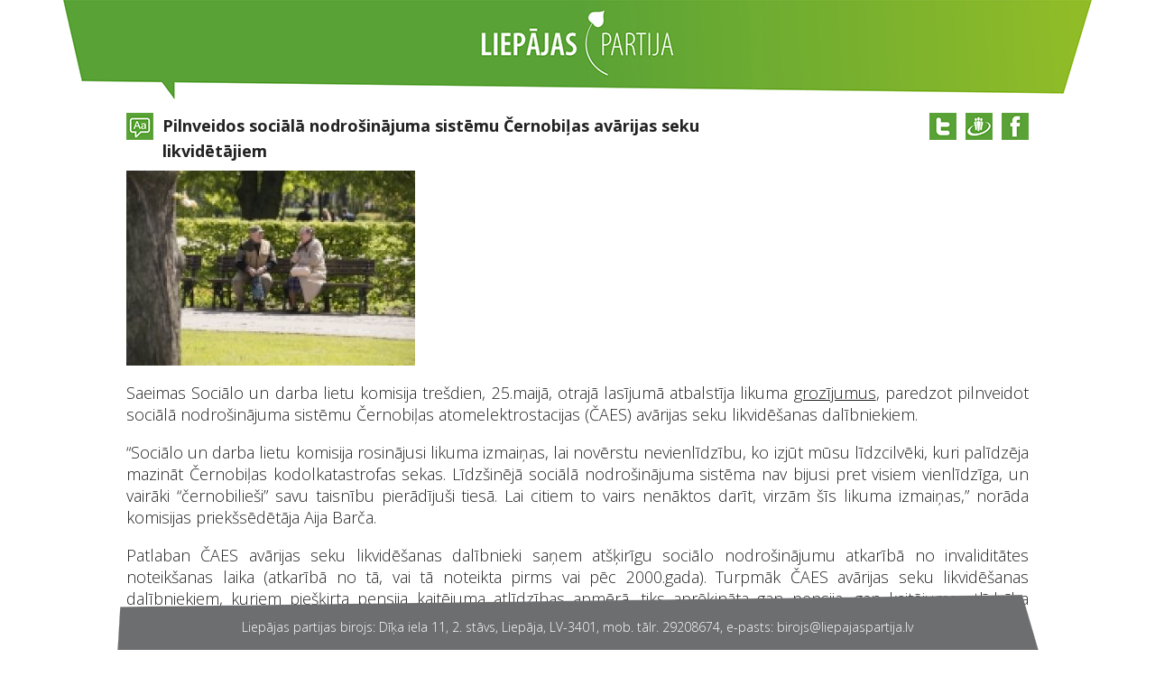

--- FILE ---
content_type: text/html; charset=UTF-8
request_url: http://liepajaspartija.lv/lv/article/pilnveidos-sociala-nodrosinajuma-sistemu-cernobilas-avarijas-seku-likvidetajiem
body_size: 2664
content:
<!DOCTYPE html>
<!--[if lt IE 7]>      <html class="no-js lt-ie9 lt-ie8 lt-ie7"> <![endif]-->
<!--[if IE 7]>         <html class="no-js lt-ie9 lt-ie8"> <![endif]-->
<!--[if IE 8]>         <html class="no-js lt-ie9"> <![endif]-->
<!--[if gt IE 8]><!--> <html class="no-js"> <!--<![endif]-->
    <head>
        <meta charset="utf-8">
        <meta http-equiv="X-UA-Compatible" content="IE=edge,chrome=1">
        <title>Liepājas Partija</title>
        <meta name="description" content="Liepājas partijas oficiālā mājaslapa">

        <link rel="stylesheet" href="http://liepajaspartija.lv/css/normalize.css" />
        <link rel="stylesheet" href="http://liepajaspartija.lv/css/main.css" />
		<link rel="stylesheet" href="http://liepajaspartija.lv/css/jquery.fancybox.css" />
        <script src="http://liepajaspartija.lv/js/vendor/modernizr-2.6.2.min.js"></script>
        <link href='http://fonts.googleapis.com/css?family=Open+Sans:700,300&subset=latin,latin-ext' rel='stylesheet' type='text/css'>
    </head>
    <body>
        <!--[if lt IE 7]>
            <p class="chromeframe">You are using an <strong>outdated</strong> browser. Please <a href="http://browsehappy.com/">upgrade your browser</a> or <a href="http://www.google.com/chromeframe/?redirect=true">activate Google Chrome Frame</a> to improve your experience.</p>
        <![endif]-->
		<div class="wrapper">
			<div class="header"><a href="http://liepajaspartija.lv/lv" class="clickable_header"></a></div>
<div class="top-bar clearfix">
	<h3 class="title-block articles-top inside">
		Pilnveidos sociālā nodrošinājuma sistēmu Černobiļas avārijas seku likvidētājiem	</h3>
	<ul class="social-inside">
		<li>
			<a href="javascript:void(0);" onclick="share('Liepājas Partija','http://liepajaspartija.lv/lv/article/pilnveidos-sociala-nodrosinajuma-sistemu-cernobilas-avarijas-seku-likvidetajiem','','tw')" class="twitter ir">@twitter</a>
		</li>
		<li>
			<a href="javascript:void(0);" onclick="share('Liepājas Partija','http://liepajaspartija.lv/lv/article/pilnveidos-sociala-nodrosinajuma-sistemu-cernobilas-avarijas-seku-likvidetajiem','','dr')" class="draugiem ir">@draugiem</a>
		</li>
		<li>
			<a href="javascript:void(0);" onclick="share('Liepājas Partija','http://liepajaspartija.lv/lv/article/pilnveidos-sociala-nodrosinajuma-sistemu-cernobilas-avarijas-seku-likvidetajiem','','fb')" class="facebook ir">@facebook</a>
		</li>
	</ul>
</div>
<div class="page-block">
			<div class="candidate-image">
			<img src="http://liepajaspartija.lv/images/articles/thumb_da8a404659e983dab80a5a960306f56f.jpg" />
		</div>
				<div class="candidate-text">
			<p style="text-align: justify;">Saeimas Sociālo un darba lietu komisija tre&scaron;dien, 25.maijā, otrajā lasījumā atbalstīja likuma&nbsp;<a href="http://titania.saeima.lv/LIVS12/saeimalivs12.nsf/webSasaiste?OpenView&amp;restricttocategory=552/Lp12">grozījumus</a>, paredzot pilnveidot sociālā nodro&scaron;inājuma sistēmu Černobiļas atomelektrostacijas (ČAES) avārijas seku likvidē&scaron;anas dalībniekiem.&nbsp;</p>

<p style="text-align: justify;">&ldquo;Sociālo un darba lietu komisija rosinājusi likuma izmaiņas, lai novērstu nevienlīdzību, ko izjūt mūsu līdzcilvēki, kuri palīdzēja mazināt Černobiļas kodolkatastrofas sekas. Līdz&scaron;inējā sociālā nodro&scaron;inājuma sistēma nav bijusi pret visiem vienlīdzīga, un vairāki &ldquo;černobilie&scaron;i&rdquo; savu taisnību pierādīju&scaron;i tiesā. Lai citiem to vairs nenāktos darīt, virzām &scaron;īs likuma izmaiņas,&rdquo; norāda komisijas priek&scaron;sēdētāja Aija Barča. &nbsp;&nbsp;</p>

<p style="text-align: justify;">Patlaban ČAES avārijas seku likvidē&scaron;anas dalībnieki saņem at&scaron;ķirīgu sociālo nodro&scaron;inājumu atkarībā no invaliditātes noteik&scaron;anas laika (atkarībā no tā, vai tā noteikta pirms vai pēc 2000.gada). Turpmāk ČAES avārijas seku likvidē&scaron;anas dalībniekiem, kuriem pie&scaron;ķirta pensija kaitējuma atlīdzības apmērā, tiks aprēķināta gan pensija, gan kaitējuma atlīdzība neatkarīgi no invaliditātes noteik&scaron;anas laika.&nbsp;</p>

<p style="text-align: justify;">Ar likuma grozījumiem tiks mainīta arī līdz&scaron;inējā kaitējuma atlīdzības aprēķinā&scaron;anas formula. Turpmāk tajā tiks ņemti vērā 50 procenti no iepriek&scaron;ējā gada vidējās apdro&scaron;inā&scaron;anas iemaksu algas valstī&nbsp;un personai noteiktā&nbsp;darbspēju zaudējuma pakāpe vai koeficients atbilsto&scaron;i ģimenes locekļu skaitam, par kuriem ir pie&scaron;ķirta apgādnieka zaudējuma pensija. Tādējādi tiks novērsti gadījumi, kad persona ar augstu darbspēju zaudējumu (piemēram, 70 procenti), bet zemiem ienākumiem saņem mazāku kaitējuma atlīdzību nekā persona, kurai ir zems darbspēju zaudējums (piemēram, 25 procenti), bet augsti ienākumi.&nbsp;</p>

<p style="text-align: justify;">Kaitējuma atlīdzības apmēru pārskatīs reizi gadā 1.maijā.&nbsp;</p>

<p style="text-align: justify;">Likumprojekts paredz iespēju saņemt kaitējuma atlīdzību arī gadījumos, kad personai pie&scaron;ķirta citas valsts pensija. &Scaron;āda iespēja būs, ja pensiju pie&scaron;ķīrusi Eiropas Savienības valsts vai cita valsts, ar kuru Latvijai noslēgts līgums sociālās dro&scaron;ības jomā.&nbsp;</p>

<p style="text-align: justify;">Likumprojektā ietvertos pakalpojumus pārrēķinās no 2017.gada 1.janvāra, un pārrēķināto apmēru izmaksās ne vēlāk kā 2017.gada septembrī.</p>

<p style="text-align: justify;">saeima.lv</p>		</div>
		
		
		
		
		
	
	
	<a href="http://liepajaspartija.lv/lv" class="arrow-lead clearfix">
		<span class="arrow"></span>
		<span class="text">
			Atpakaļ
		</span>
	</a>
</div>
<div class="push"></div>
		</div>
        <div class="footer">
			<div>
                <p>Liepājas partijas birojs: Dīķa iela 11, 2. stāvs, Liepāja, LV-3401, mob. tālr. 29208674, e-pasts: <a href="mailto:birojs@liepajaspartija.lv">birojs@liepajaspartija.lv</a></p>
							</div>
		</div>

        <script src="//ajax.googleapis.com/ajax/libs/jquery/1.9.1/jquery.min.js"></script>
        <script>window.jQuery || document.write('<script src="js/vendor/jquery-1.9.1.min.js"><\/script>')</script>
        <script src="http://liepajaspartija.lv/js/plugins.js"></script>
        <script src="http://liepajaspartija.lv/js/jquery.fancybox.pack.js"></script>
        <script src="http://liepajaspartija.lv/js/audio.min.js"></script>
        <script src="http://liepajaspartija.lv/js/main.js"></script>

        <!-- Google Analytics: change UA-XXXXX-X to be your site's ID. -->
        <script>
            var _gaq=[['_setAccount','UA-9527283-14'],['_trackPageview']];
            (function(d,t){var g=d.createElement(t),s=d.getElementsByTagName(t)[0];
            g.src='//www.google-analytics.com/ga.js';
            s.parentNode.insertBefore(g,s)}(document,'script'));
        </script>
    </body>
</html>


--- FILE ---
content_type: text/css; charset=utf-8
request_url: http://liepajaspartija.lv/css/main.css
body_size: 3674
content:
/*
 * HTML5 Boilerplate
 *
 * What follows is the result of much research on cross-browser styling.
 * Credit left inline and big thanks to Nicolas Gallagher, Jonathan Neal,
 * Kroc Camen, and the H5BP dev community and team.
 */

/* ==========================================================================
   Base styles: opinionated defaults
   ========================================================================== */

html,
button,
input,
select,
textarea {
    color: #222;
}

body {
    font-size: 1em;
    line-height: 1.4;
}

/*
 * Remove text-shadow in selection highlight: h5bp.com/i
 * These selection rule sets have to be separate.
 * Customize the background color to match your design.
 */

::-moz-selection {
    background: #b3d4fc;
    text-shadow: none;
}

::selection {
    background: #b3d4fc;
    text-shadow: none;
}

/*
 * A better looking default horizontal rule
 */

hr {
    display: block;
    height: 1px;
    border: 0;
    border-top: 1px solid #ccc;
    margin: 1em 0;
    padding: 0;
}

/*
 * Remove the gap between images and the bottom of their containers: h5bp.com/i/440
 */

img {
    vertical-align: middle;
}

/*
 * Remove default fieldset styles.
 */

fieldset {
    border: 0;
    margin: 0;
    padding: 0;
}

/*
 * Allow only vertical resizing of textareas.
 */

textarea {
    resize: vertical;
}

/* ==========================================================================
   Chrome Frame prompt
   ========================================================================== */

.chromeframe {
    margin: 0.2em 0;
    background: #ccc;
    color: #000;
    padding: 0.2em 0;
}

/* ==========================================================================
   Main styles
   ========================================================================== */
/*@font-face {
	font-family: 'breuer';
	src: url('/fonts/BreuerText-Regular.eot');
	src: local('☺'),
	     url('/fonts/BreuerText-Regular.woff') format('woff'),
	     url('/fonts/BreuerText-Regular.ttf') format('truetype'),
	     url('/fonts/BreuerText-Regular.svg') format('svg');
	font-weight: normal;
	font-style: normal;
}*/


* {
	margin: 0;
}

a{
	color:inherit;
	outline:0;
}

html, body {
	height: 100%;
	font-size:18px;
	line-height:18px;
	text-align:center;
	font-family: 'Open Sans', sans-serif!important;
}

.wrapper, .footer{
	margin:0 auto;
}

.wrapper {
	min-height: 100%;
	height: auto !important;
	height: 100%;
	margin: 0 auto -62px;

	position:relative;
	width:1000px;
}

.wrapper .header{
	position:absolute;
	width:1140px;
	height:110px;
	background:url(../images/header.jpg) top left no-repeat;
	left:-70px;
}

.wrapper .header a.clickable_header{
	position:absolute;
	width:230px;
	height:85px;
	display:block;
	outline:0;
	left:50%;
	margin-left:-115px;
}

.top-bar{
	/* 15px + header height */
	padding:125px 0 8px 0;
}

.candidates-top{
	background:url(../images/candidates.jpg);
	width:1000px;
	text-align:left;
}

.candidates-block{

}

.candidates-block ul{
	width:1000px;
	padding:0;
	margin:5px 0 0 0;
	display:table;
	list-style-type:none;
}

.candidates-block ul:first-child{
	margin:0;
}

.candidates-block ul li{
	width:100px;
	height:155px;
	display: table-cell;
	text-align: left;
}

.candidates-block ul li span.first-name{
	margin:3px 0;
}

.candidates-block ul li span{
	width:100%;
	display:block;
	text-align:left;
	font-size:18px;
	font-family: 'Open Sans', sans-serif!important;
	font-weight:bold;
	line-height:16px;
}

/* documents */

.documents-block{
	padding-top:7px;
}

.documents-block div{
	width:33%;
	float:left;
	margin:-8px 0 10px 0;
}

.documents-block div a.arrow-trail{
	margin-top:-3px;
	font-family: 'Open Sans', sans-serif!important;
	font-size:15px;
}

.documents-block div a{
	margin-left:41px;
}

.title-block.documents-top{
	font-size:18px!important;
	font-family: 'Open Sans', sans-serif!important;
	font-weight:bold!important;
	line-height:30px!important;
	text-align:left;
	background:url(../images/documents.jpg) top left no-repeat;
}

.title-block.documents-top.red{
	background:url(../images/sark.jpg) top left no-repeat;
}

/* bottom block */

h3.title-block.bottom-top{
	background:url(../images/news.jpg) no-repeat top left;
	width:500px;
	text-align:left;
	margin-bottom:3px;
}

.bottom-block ul{
	list-style-type:none;
	width:320px;
	display:block;
	float:left;
	padding:0;
	margin:0 20px 0 0;
}

.bottom-block ul:last-child{
	margin:0;
}

.bottom-block ul li{
	border-bottom:1px solid #000;
	padding:5px 0;
	text-align:justify;
}

.bottom-block ul li:last-child{
	border:0;
}

.bottom-block ul li .image-wrap{
	display:block;
	position:relative;
}

.bottom-block ul li .image-wrap .enlarge{
	position:absolute;
	top:2px;
	right:2px;
}

h3.title-block.bottom-title{
	font-size:18px;
	text-align:left;
	margin:5px 0;
	line-height:20px;
}

.audios-top{
	background:url(../images/audios.jpg) top left no-repeat;
}
.videos-top{
	background:url(../images/videos.jpg) top left no-repeat;
}
.articles-top{
	background:url(../images/article.jpg) top left no-repeat;
}
.gallery-top{
	background:url(../images/gallery.jpg) top left no-repeat;
}

.bottom-block ul li p{
	margin:0;
	line-height:20px;
}
.bottom-block p{
	text-align:left;
}
p{
line-height:24px;
}

/* inside view */

.candidate-image{
	width:100%;
	display:block;
	text-align:left;
}

.candidate-text{
	text-align:left;
}

.candidate-text h1 {
	line-height: 1.2em;
}

.gallery-container{
	text-align:left;
}

.gallery-container img{
	float:left;
	margin:0 13px 13px 0;
}

.video-container{
	text-align:left;
}

/* arrow lead */
a.arrow-lead{
	display:block;
	width:100%;
	text-align:left;
}

a.arrow-lead span.arrow,
a.arrow-lead span.text{
	float:left;
	width:auto;
	display:inline;
	line-height:16px;
}

a.arrow-lead span.text{
	font-family: 'Open Sans', sans-serif!important;
	font-size:15px;
	color:#59a236;
	padding:1px 0 0 6px;
}

a.arrow-lead span.arrow{
	height:18px;
	width:18px;
	background:url(../images/left.png) top left no-repeat;
}

/* arrow trail */

a.arrow-trail{
	display:block;
	width:100%;
	text-align:left;
	margin-top:5px;
}

a.arrow-trail span.arrow,
a.arrow-trail span.text{
	float:left;
	width:auto;
	display:inline;
	line-height:16px;
}

a.arrow-trail span.text{
	font-family: 'Open Sans', sans-serif;
	font-size:15px;
	color:#59a236;
	padding:1px 6px 0 0;
	font-weight:normal;
}

a.arrow-trail span.arrow{
	height:18px;
	width:18px;
	background:url(../images/right.png) top right no-repeat;
}


.title-block{
	padding:0 0 0 40px;
	margin:0;
	background-position:top left;
	background-repeat:no-repeat;
	min-height:30px;
	min-width:150px;
	font-size:18px;
	line-height:28px;
	font-family: 'Open Sans', sans-serif!important;
}

.title-block.inside{
	width:70%;
	text-align:left;
	float:left;
}

.social-inside{
	float:right;
	margin:0;
	padding:0;
	list-style-type:none;
	height:30px;
}
.social-inside li{
	margin-right:5px;
}

.social-inside li:last-child{
	margin:0;
}

.social-inside li,
.social-inside li a{
	display:inline-block;
}

.social-inside li a{
	width:30px;
	height:30px;
}

.social-inside li a.twitter{
	background:url(../images/twitter.jpg) top left no-repeat;
}

.social-inside li a.facebook{
	background:url(../images/facebook.jpg) top left no-repeat;
}

.social-inside li a.draugiem{
	background:url(../images/draugiem.jpg) top left no-repeat;
}

.page-block{
	width:1000px;
}

hr.block-divider.add-seven{
	clear:both;
}

hr.block-divider{
	width:1000px;
	border:0;
	border-bottom:1px solid #000;
	margin:8px 0;
}



.push {
	height:150px;
	clear:both;
}

.footer{
	width:1021px;
	height: 62px;
	background:url(../images/footer.png) top left no-repeat;
	position:fixed;
	bottom:-1px;
	left:50%;
	margin-left:-510.5px;
}

.footer div{
	color:#fff;
	padding:10px 0 0 0;
}

.footer div a{
	color:#fff;
	text-decoration:none;
}

.footer div ul{
	list-style-type:none;
	padding:0;
	margin:0;
}

.footer div p,
.footer div ul{
	display: inline-block;
	vertical-align: middle;
	text-align: center;
	font-size: 14px;
}

.footer div ul li,
.footer div ul li a{
	display:inline-block;
}

.footer div ul li a{
	width:30px;
	height:30px;
	margin-left: 30px;
}

.footer div ul li a.twitter{
	background:url(../images/twitter_apaksa.png) no-repeat top left;
}
.footer div ul li a.draugiem{
	background:url(../images/draugiem_apaksa.png) no-repeat top left;
}
.footer div ul li a.facebook{
	background:url(../images/facebook_apaksa.png) no-repeat top left;
}








/* ==========================================================================
   Helper classes
   ========================================================================== */

/*
 * Image replacement
 */

.ir {
    background-color: transparent;
    border: 0;
    overflow: hidden;
    /* IE 6/7 fallback */
    *text-indent: -9999px;
}

.ir:before {
    content: "";
    display: block;
    width: 0;
    height: 150%;
}

/*
 * Hide from both screenreaders and browsers: h5bp.com/u
 */

.hidden {
    display: none !important;
    visibility: hidden;
}

/*
 * Hide only visually, but have it available for screenreaders: h5bp.com/v
 */

.visuallyhidden {
    border: 0;
    clip: rect(0 0 0 0);
    height: 1px;
    margin: -1px;
    overflow: hidden;
    padding: 0;
    position: absolute;
    width: 1px;
}

/*
 * Extends the .visuallyhidden class to allow the element to be focusable
 * when navigated to via the keyboard: h5bp.com/p
 */

.visuallyhidden.focusable:active,
.visuallyhidden.focusable:focus {
    clip: auto;
    height: auto;
    margin: 0;
    overflow: visible;
    position: static;
    width: auto;
}

/*
 * Hide visually and from screenreaders, but maintain layout
 */

.invisible {
    visibility: hidden;
}

/*
 * Clearfix: contain floats
 *
 * For modern browsers
 * 1. The space content is one way to avoid an Opera bug when the
 *    `contenteditable` attribute is included anywhere else in the document.
 *    Otherwise it causes space to appear at the top and bottom of elements
 *    that receive the `clearfix` class.
 * 2. The use of `table` rather than `block` is only necessary if using
 *    `:before` to contain the top-margins of child elements.
 */

.clearfix:before,
.clearfix:after {
    content: " "; /* 1 */
    display: table; /* 2 */
}

.clearfix:after {
    clear: both;
}

/*
 * For IE 6/7 only
 * Include this rule to trigger hasLayout and contain floats.
 */

.clearfix {
    *zoom: 1;
}

/* ==========================================================================
   EXAMPLE Media Queries for Responsive Design.
   These examples override the primary ('mobile first') styles.
   Modify as content requires.
   ========================================================================== */

@media only screen and (min-width: 35em) {
    /* Style adjustments for viewports that meet the condition */
}

@media print,
       (-o-min-device-pixel-ratio: 5/4),
       (-webkit-min-device-pixel-ratio: 1.25),
       (min-resolution: 120dpi) {
    /* Style adjustments for high resolution devices */
}

/* ==========================================================================
   Print styles.
   Inlined to avoid required HTTP connection: h5bp.com/r
   ========================================================================== */

@media print {
    * {
        background: transparent !important;
        color: #000 !important; /* Black prints faster: h5bp.com/s */
        box-shadow: none !important;
        text-shadow: none !important;
    }

    a,
    a:visited {
        text-decoration: underline;
    }

    a[href]:after {
        content: " (" attr(href) ")";
    }

    abbr[title]:after {
        content: " (" attr(title) ")";
    }

    /*
     * Don't show links for images, or javascript/internal links
     */

    .ir a:after,
    a[href^="javascript:"]:after,
    a[href^="#"]:after {
        content: "";
    }

    pre,
    blockquote {
        border: 1px solid #999;
        page-break-inside: avoid;
    }

    thead {
        display: table-header-group; /* h5bp.com/t */
    }

    tr,
    img {
        page-break-inside: avoid;
    }

    img {
        max-width: 100% !important;
    }

    @page {
        margin: 0.5cm;
    }

    p,
    h2,
    h3 {
        orphans: 3;
        widows: 3;
    }

    h2,
    h3 {
        page-break-after: avoid;
    }
}

.paginator>* {
color:#000;
display: inline-block;
position: relative;
width: 20px;
height: 18px;
border: 1px solid #59a236;
margin: 0px 1px;
}

.paginator .active{
color: #fff;
background: #59a236;
border-color:#59a236;
}

.sep {
border: none;
}
.paginator {
clear: both;
font-size: 14px;
}
.paginator a{
text-decoration:none;
outline:none;
}

.archive_but{
	display:none;
	    width: 78px;
    margin: 0 auto;
    text-align: center;
    margin-top: 30px;
        cursor: pointer;
}

.archive_but .text {
    color: #000 !important;
    font-size: 1em !important;
}

.archive_but.no_archive {
	display:block;
}

.paginator.no_archive {
    display: none;
}
.page-block.bottom-block.no_archive ul li {
    display: none;
}
.page-block.bottom-block.no_archive ul li:first-child {
    display: block;
}


--- FILE ---
content_type: application/javascript; charset=utf-8
request_url: http://liepajaspartija.lv/js/main.js
body_size: 410
content:
$(document).ready(function() {
	$(".modal, .fancybox").fancybox({
		padding: 0
	});
});

function share( title, url, titlePrefix, network ){
	if(network == "fb"){
		var url = 'http://www.facebook.com/sharer.php?u=' + encodeURIComponent( url ) + '&t=' + encodeURIComponent( title );
	}else if(network == "dr"){
		var url = 'http://www.draugiem.lv/say/ext/add.php?title=' + encodeURIComponent( title ) + '&link=' + encodeURIComponent( url ) + ( titlePrefix ? '&titlePrefix=' + encodeURIComponent( titlePrefix ) : '' );
	}else{
		var url = 'http://twitter.com/share?url=' + encodeURIComponent( url ) + '&text=' + encodeURIComponent( title );
	}
	window.open(url,
	  '',
	  'location=1,status=1,scrollbars=0,resizable=0,width=530,height=400'
	 );
	 return false;
}

audiojs.events.ready(function() {
	var as = audiojs.createAll();
});